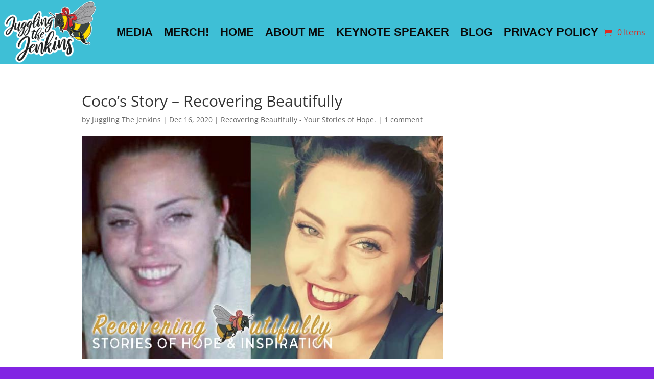

--- FILE ---
content_type: text/css; charset=UTF-8
request_url: https://jugglingthejenkins.com/wp-content/et-cache/21428/et-core-unified-tb-20939-tb-21235-deferred-21428.min.css?ver=1766694622
body_size: -533
content:
.et_pb_section_2_tb_footer{height:839px;min-height:125px;max-height:100px;width:100%}.et_pb_section_2_tb_footer.et_pb_section{background-color:#3ebfd6!important}

--- FILE ---
content_type: text/plain
request_url: https://www.google-analytics.com/j/collect?v=1&_v=j102&a=1697319523&t=pageview&_s=1&dl=https%3A%2F%2Fjugglingthejenkins.com%2F2020%2F12%2F16%2Fcocos-story-recovering-beautifully-2%2F&ul=en-us%40posix&dt=Coco%27s%20Story%20-%20Recovering%20Beautifully%20-%20Juggling%20the%20Jenkins&sr=1280x720&vp=1280x720&_u=IEBAAEABAAAAACAAI~&jid=225490216&gjid=657845919&cid=594832471.1769147520&tid=UA-156503877-1&_gid=2006524088.1769147520&_r=1&_slc=1&z=1155387870
body_size: -452
content:
2,cG-VZXJ15CBPE